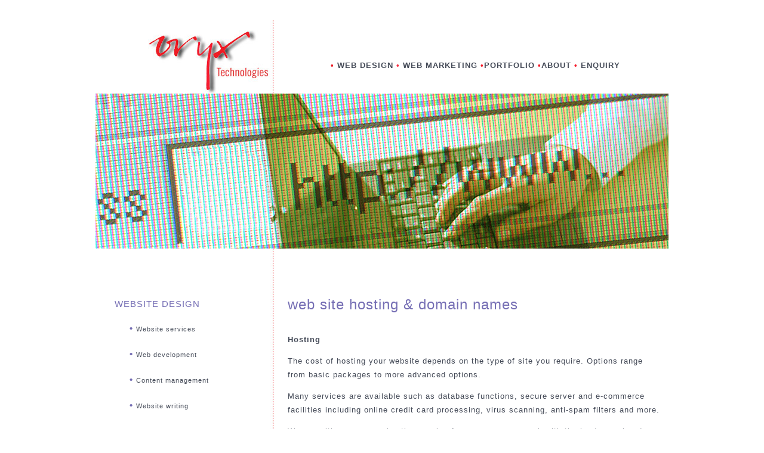

--- FILE ---
content_type: text/html
request_url: https://oryx.co.nz/website-design/hosting-domain-names.html
body_size: 2076
content:
<!DOCTYPE HTML PUBLIC "-//W3C//DTD HTML 4.01 Transitional//EN">







<html>







<head>







<title>Website Hosting And  Domain Name registration, Hosting Your Website And Domain Name Registration, Hosting Space For Your Website</title>



<meta http-equiv="Content-Type" content="text/html; charset=iso-8859-1">



<meta name="rating" content="general">



<meta name="revisit-after" content="28 days">



<meta name="robots" content="index,follow">



<meta name="keywords" content="hosting, web hosting, website hosting, domain, name, domain name, register, registrations, domain name registration, cms, content management systems, system, edit, editing. tools, software, programme, program, application, applications, graphic, brochure, brochures, flyers, posters, radio, tv, newspapers, businesses, trends, 2013, 2012, businesses, blog, blogging, social, pinterest, facebook, linked, twitter, web site design, website designers, website, web-site, web design, email, internet, newsletter, newsletters, advertising, ppc, media, magazines, websitedesign, websitedevelopment, wellington, development, christchurch, new zealand, nz, developers, developer, seo, search engines, search engine, optimisation, optimization, branding, communications, Oryx, Oryx Technologies">



<meta name="description" content="Oryx Technologies will help you organise the best domain name for your business and website and will organise the hosting of your website. Website hosting and domain registration with Oryx technologies. ">



















<link rel="stylesheet" href="../oryx.css" type="text/css">







</head>















<body leftmargin="0" topmargin="0">







<p>&nbsp;</p>

<table width="960" border="0" align="center" cellpadding="0" cellspacing="0">
  <tr> 
    <td valign="top" bgcolor="#FFFFFF"><div align="right"><strong><a href="../index.html"><img src="../images/logo_wider.jpg" alt="Oryx design, hosting and domain name registration" width="212" height="123" border="0"></a></strong></div></td>
    <td valign="top" background="../images/dots.jpg" bgcolor="#FFFFFF">&nbsp;</td>
    <td align="center" valign="bottom" bgcolor="#FFFFFF"><p><strong><font color="#EB1D27">&#8226;</font> </strong><a class="menu" href="designing-your-website.html">WEB DESIGN</a><strong> <font color="#F73244">&#8226;</font> <a class="menu" href="../website-marketing/web-promotion.html">WEB MARKETING </a><font color="#F61C2C">&#8226;</font></strong><a class="menu" href="../oryx-portfolio.html">PORTFOLIO</a><strong> <font color="#F61C2C">&#8226;</font></strong><a class="menu" href="../web-designer/about-oryx-website-design.html">ABOUT<font size="3"></font></a><strong> <font color="#F61C2C">&#8226;</font> <a class="menu" href="../website-design-quote.html">ENQUIRY</a></strong></p>
      <p><strong><br>
        </strong></p></td>
  </tr>
  <tr> 
    <td colspan="3" valign="top" bgcolor="#FFFFFF"><a href="hosting-domain-names.html"><img src="../images/header_2013_5.jpg" alt="Domain name registration and hosting are two critical aspects for  your website" width="960" height="260" border="0"></a></td>
  </tr>
  <tr> 
    <td width="295" valign="top" bgcolor="#FFFFFF">
<p>&nbsp;</p>
      <p>&nbsp;</p>
      <table width="100%" border="0" cellspacing="0" cellpadding="7">
        <tr> 
          <td class="menu2"><strong><font color="#756EB4">&nbsp;&nbsp;&nbsp;&nbsp; 
            </font></strong><font color="#756EB4"><a class="menu4" href="designing-your-website.html">WEBSITE 
            DESIGN<strong> </strong></a></font></td>
        </tr>
        <tr> 
          <td class="menu2"><strong><font color="#756EB4">&nbsp;&nbsp;&nbsp;&nbsp;&nbsp;&nbsp;&nbsp;&nbsp;&nbsp;&nbsp;&#8226; 
            </font><font color="#000000"><a class="menu3" href="how-we-help.html">Website 
            services </a></font></strong></td>
        </tr>
        <tr> 
          <td class="menu2"><strong><font color="#756EB4">&nbsp;&nbsp;&nbsp;&nbsp;&nbsp;&nbsp;&nbsp;&nbsp;&nbsp;&nbsp;&#8226; 
            </font><a class="menu3" href="web-development.html">Web development</a></strong></td>
        </tr>
        <tr> 
          <td class="menu2"><strong><font color="#756EB4">&nbsp;&nbsp;&nbsp;&nbsp;&nbsp;&nbsp;&nbsp;&nbsp;&nbsp;&nbsp;&#8226; 
            </font><a class="menu3" href="content-management-systems.html">Content 
            management </a></strong></td>
        </tr>
        <tr> 
          <td class="menu2"><strong><font color="#756EB4">&nbsp;&nbsp;&nbsp;&nbsp;&nbsp;&nbsp;&nbsp;&nbsp;&nbsp;&nbsp;&#8226; 
            </font><a class="menu3" href="web-content-writing.html">Website writing 
            </a></strong></td>
        </tr>
        <tr> 
          <td class="menu2"><strong><font color="#756EB4">&nbsp;&nbsp;&nbsp;&nbsp;&nbsp;&nbsp;&nbsp;&nbsp;&nbsp;&nbsp;&#8226; 
            </font><a class="menu3" href="hosting-domain-names.html"><font color="#756EB4">Hosting 
            &amp; domain names</font></a></strong></td>
        </tr>
        <tr> 
          <td class="menu2"><strong><font color="#756EB4">&nbsp;&nbsp;&nbsp;&nbsp; 
            </font></strong><font color="#756EB4"><a class="menu4" href="../oryx-portfolio.html">PORTFOLIO</a></font></td>
        </tr>
        <tr> 
          <td class="menu2"><strong><font color="#756EB4">&nbsp;&nbsp;&nbsp;&nbsp; 
            </font></strong><font color="#756EB4"><a class="menu4" href="../website-marketing/web-promotion.html">WEBSITE 
            MARKETING</a></font></td>
        </tr>
        <tr> 
          <td class="menu2"><strong><font color="#756EB4">&nbsp;&nbsp;&nbsp;&nbsp; 
            </font></strong><font color="#756EB4"><a class="menu4" href="../business-marketing/organisation-marketing.html">BUSINESS 
            MARKETING</a></font></td>
        </tr>
        <tr> 
          <td class="menu2">&nbsp;</td>
        </tr>
        <tr> 
          <td class="menu2"><strong><font color="#756EB4">&nbsp;&nbsp;&nbsp;&nbsp; 
            </font></strong><font color="#756EB4"><a href="../website-enquire.html">ENQUIRE 
            HERE </a></font></td>
        </tr>
      </table>
      <p>&nbsp; </p>
      <table width="80%" border="0" align="center" cellpadding="3" cellspacing="6">
        <tr> 
          <td width="48%"><a href="http://www.facebook.com/OryxTechnologies" target="_blank"><img src="../images/logo_facebook.jpg" width="38" height="37" border="0"></a><a href="http://www.facebook.com/OryxTechnologies" target="_blank"> 
            </a></td>
          <td width="52%"><a href="http://pinterest.com/oryxweb/" target="_blank"><img src="../images/logo_pinterest.jpg" width="37" height="37" border="0"></a></td>
        </tr>
      </table>
      
    </td>
    <td width="19" valign="top" background="../images/dots.jpg" bgcolor="#FFFFFF"><img src="../images/spacer.gif" width="20" height="1"></td>
    <td width="654" valign="top" bgcolor="#FFFFFF"> <table width="100%" border="0" cellspacing="0" cellpadding="10">
        <tr> 
          <td width="634" valign="top"> <div align="left"> 
              <p>&nbsp;</p>
              <p>&nbsp;</p>
              <p><font color="#756EB4" size="5">web site hosting &amp; domain 
                names </font></p>
              <p> <br>
                <strong>Hosting</strong></p>
              <p> The cost of hosting your website depends on the type of site 
                you require. Options range from basic packages to more advanced 
                options. </p>
              <p>Many services are available such as database functions, secure 
                server and e-commerce facilities including online credit card 
                processing, virus scanning, anti-spam filters and more. </p>
              <p>We can either arrange a hosting service for you or we can work 
                with the host you already have a relationship with.</p>
              <p><strong>Domain name registration</strong></p>
              <p> The registration of your domain name can be arranged through 
                Oryx Technologies. Your domain name is an important part of marketing 
                your website. If you're thinking of registering a domain name,<a href="../articles/importance-of-domain-names.html"> 
                read some more here</a> about how to choose a good name for your 
                business and how to register the domain name.</p>
              <p>Domain name registration fees (as at January 2013) are NZ $30.95 
                + GST per year. </p>
              <p>Domain names may be registered for one to ten years.</p>
            
            </div></td>
        </tr>
        <tr> 
          <td valign="top"><div align="center"><strong><font color="#EF1523" size="1"><br>
          </font></strong><font size="1"><strong><font color="#EF1523">&#8226;</font></strong> <a href="designing-your-website.html">design</a> 
              <strong><font color="#EF1523">&#8226;</font></strong> <a href="../website-marketing/web-promotion.html">web 
              marketing </a> <strong> <font color="#F61C2C">&#8226;</font> <a href="../business-marketing/organisation-marketing.html">business 
              marketing </a> <font color="#EF1523">&#8226;</font></strong> <strong><a href="../oryx-portfolio.html">portfolio</a> 
              <font size="1"><strong><font color="#EF1523">&#8226;</font></strong> 
              <strong><a href="../newsletter.html">free newsletter</a> <font color="#EF1523"></font></strong></font><font color="#EF1523">&#8226;</font></strong> 
             </a><a href="../oryx-technologies-contact.html">contact</a><strong>
              </a> </strong></font><br>
              <font color="#BFBFBF" size="1">&copy; Copyright Oryx Technologies 
              Limited 2001-2013. All rights reserved. </font></div></td>
        </tr>
      </table></td>
  </tr>
</table>







</body>







</html>









--- FILE ---
content_type: text/css
request_url: https://oryx.co.nz/oryx.css
body_size: 397
content:
body {background-color: #FFFFFF; }



td {

	font-family: Verdana, Arial, Helvetica, sans-serif;

	font-size: 13px;

	font-style: normal;

	line-height: 180%;

	font-weight: lighter;

	color: #444A57;

	text-decoration: none;

	letter-spacing: 1px}

}



td.2 {

	font-family: Verdana, Arial, Helvetica, sans-serif;

	font-size: 11px;

	font-style: normal;

	line-height: 150%;

	font-weight: lighter;

	color: #444A57;

	text-decoration: none;

	letter-spacing: 0px}

	



td.box {

	font-family: Verdana, Arial, Helvetica, sans-serif;

	font-size: 10px;

	font-style: normal;

	line-height: 120%;

	font-weight: lighter;

	color: #333333;

	text-decoration: none;

	letter-spacing: 0px}

	}

	

	td.pf {

	font-family: Verdana, Arial, Helvetica, sans-serif;

	font-size: 10px;

	font-style: normal;

	line-height: 160%;

	font-weight: lighter;

	color: #333333;

	text-decoration: none;

	letter-spacing: 0px}

	}

	

td.box3 {

	font-family: Verdana, Arial, Helvetica, sans-serif;

	font-size: 10px;

	font-style: normal;

	line-height: 180%;

	font-weight: lighter;

	color: #333333;

	text-decoration: none;

	letter-spacing: 0px}

	}

	

	td.menu {

	font-family: Verdana, Arial, Helvetica, sans-serif;

	font-size: 12px;

	font-style: bold;

	line-height: 180%;

	font-weight: lighter;

	color: #000000;

	text-decoration: none;

	letter-spacing: 0px;

	border-style: solid;

	border-width: 1 0 0 0;

	border-color: #cccccc;

	}

	

	td.menu2 {

	font-family: Verdana, Arial, Helvetica, sans-serif;

	font-size: 15px;

	font-style: normal;

	line-height: 180%;

	font-weight: lighter;

	color: #756EB4;

	text-decoration: none;

	letter-spacing: 1px;

	border-style: solid;

	border-width: 0 0 0 0;

	border-color: #cccccc;

	}

	td.menu3 {

	font-family: Verdana, Arial, Helvetica, sans-serif;

	font-size: 12px;

	font-style: bold;

	line-height: 180%;

	font-weight: lighter;

	color: #000000;

	text-decoration: none;

	letter-spacing: 0px;

	border-style: solid;

	border-width: 0 0 0 0;

	border-color: #cccccc;

	}
	



	table.bottom {

	border-style: solid;

	border-width: 0 0 1 0;

	border-color: #F2EBE6;

	}

	

	table.special {

	border-style: solid;

	border-width: 1 0 0 0;

	border-color: #CC3333;

	}

	

font.bold {

	letter-spacing: 0px;

	}

	

H1 {

	font-family: Verdana, Arial, Helvetica, sans-serif;

	font-size: 10px;

	font-style: normal;

	line-height: 180%;

	font-weight: lighter;

	color: #666666;

	text-decoration: none;

	letter-spacing: 3px}

}

h2 {

	font-family: Verdana, Arial, Helvetica, sans-serif;

	font-size: 9px;

	font-style: normal;

	text-transform: uppercase;

}



a:link { color: #444A57; font-weight: bold;  text-decoration: none }

a:active { color: #444A57; font-weight: bold; text-decoration: none }

a:visited { color: #444A57; font-weight: bold; text-decoration: none }

a:hover { color: #CC3333; font-weight: bold; text-decoration: none }


a.menu2:link { color: #444A57; font-weight: normal;  text-decoration: none; letter-spacing: 1px; font-family: Verdana, Arial, Helvetica, sans-serif; font-size: 14px; font-style: normal }

a.menu2:active { color: #756EB4; font-weight: normal;  text-decoration: none; letter-spacing: 1px; font-family: Verdana, Arial, Helvetica, sans-serif; font-size: 14px; font-style: normal }

a.menu2:visited { color: #444A57; font-weight: normal;  text-decoration: none; letter-spacing: 1px; font-family: Verdana, Arial, Helvetica, sans-serif; font-size: 14px; font-style: normal }

a.menu2:hover { color: #756EB4; font-weight: normal;  text-decoration: none; letter-spacing: 1px; font-family: Verdana, Arial, Helvetica, sans-serif; font-size: 14px; font-style: normal }



a.menu3:link { color: #444A57; font-weight: normal;  text-decoration: none; letter-spacing: 1px; font-family: Verdana, Arial, Helvetica, sans-serif; font-size: 11px; font-style: normal }

a.menu3:active { color: #756EB4; font-weight: normal;  text-decoration: none; letter-spacing: 1px; font-family: Verdana, Arial, Helvetica, sans-serif; font-size: 11px; font-style: normal }

a.menu3:visited { color: #444A57; font-weight: normal;  text-decoration: none; letter-spacing: 1px; font-family: Verdana, Arial, Helvetica, sans-serif; font-size: 11px; font-style: normal }

a.menu3:hover { color: #756EB4; font-weight: normal;  text-decoration: none; letter-spacing: 1px; font-family: Verdana, Arial, Helvetica, sans-serif; font-size: 11px; font-style: normal }


a.menu4:link { color: #756EB4; font-weight: normal;  text-decoration: none; letter-spacing: 1px; font-family: Verdana, Arial, Helvetica, sans-serif; font-size: 15px; font-style: normal }

a.menu4:active { color: #444A57; font-weight: normal;  text-decoration: none; letter-spacing: 1px; font-family: Verdana, Arial, Helvetica, sans-serif; font-size: 15px; font-style: normal }

a.menu4:visited { color: #756EB4; font-weight: normal;  text-decoration: none; letter-spacing: 1px; font-family: Verdana, Arial, Helvetica, sans-serif; font-size: 15px; font-style: normal }

a.menu4:hover { color: #444A57; font-weight: normal;  text-decoration: none; letter-spacing: 1px; font-family: Verdana, Arial, Helvetica, sans-serif; font-size: 15px; font-style: normal }